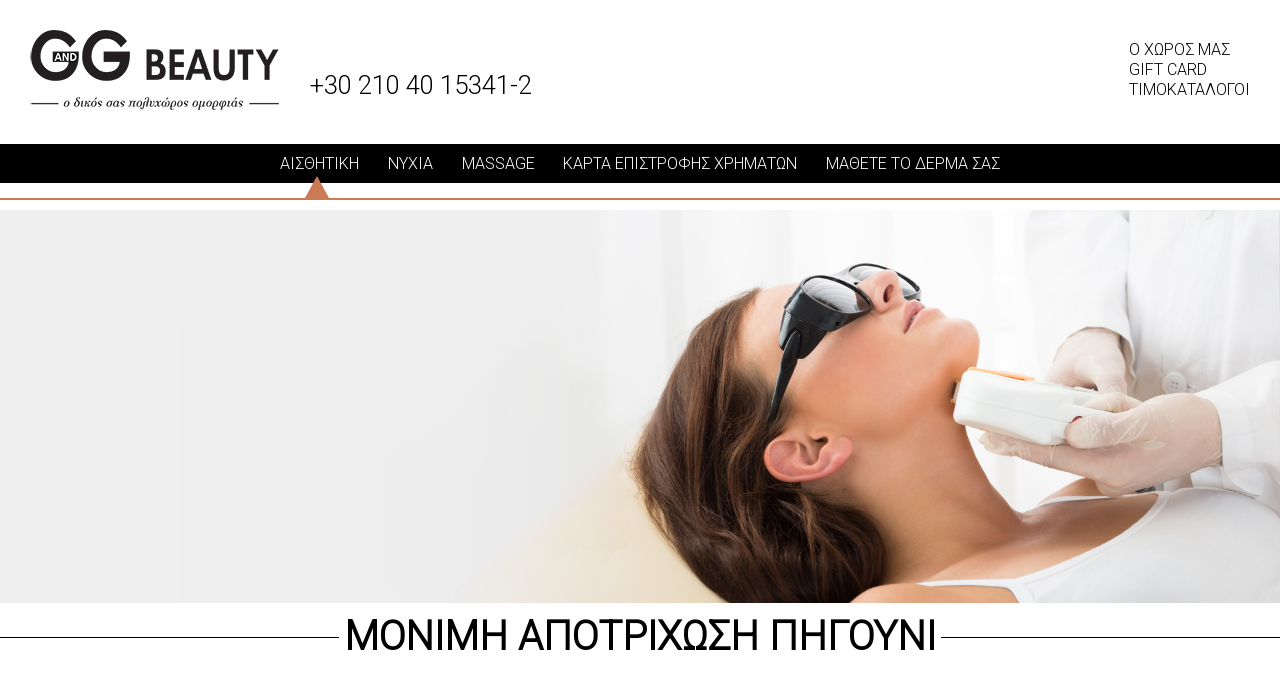

--- FILE ---
content_type: text/html; charset=UTF-8
request_url: https://www.ggbeauty.gr/category?kind=monimh_apotrixwsh&therapy=1
body_size: 3786
content:
<!DOCTYPE html><html><head><title>ΜΟΝΙΜΗ ΑΠΟΤΡΙΧΩΣΗ - G&amp;G Beauty</title><meta name="description" content="Το σύστημα Laser Diode Pro Ice είναι ένα Διοδικό Laser 4ης γεννιάς (τελευταίας τεχνολογίας) που <br>ο συνδυασμός των τριών μηκών κύματος (755nm 808nm 1064nm) έχει ως αποτέλεσμα την ΟΡΙΣΤΙΚΗ απομάκρυνση της ανεπιθύμητης τριχοφυϊας. Ο συνδυασμός των μηκών κύματος που εκπέμπει κατά τη διάρκεια της θεραπείας στοχεύει σε όλα τα επίπεδα του θύλακα της τρίχας με αποτέλεσμα να έχουμε την αποτελεσματικότερη θεραπεία. Η κάθε θεραπεία λόγω της σταθεροποίησης της ψύξεως κεφαλής είναι εντελώς ΑΝΩΔΥΝΗ. Μπορεί να χρησιμοποιηθεί σε όλους τους τύπους (φωτότυπους δέρματος) ακόμα και τους καλοκαιρινούς μήνες. Επίσης χάρη στον συνδυασμό των τριών μηκών κύματος καταπολεμά ακόμα και τις ξανθές τρίχες. Η συχνότητα των επισκέψεων εξαρτάται από τον τύπο της τρίχας, όμως προτείνεται οι συνεδρίες να μην ξεπερνούν τις 30-40 ημέρες. Επικοινωνήστε μαζί μας για οποιαδήποτε επιπλέον απορία έχετε ή κλείστε το ραντεβού σας για να εξετάσουμε την περίπτωση σας εξατομικευμένα.. Η G&amp;G Beauty είναι ένα σύγχρονο κέντρο αισθητικής & περιποίησης άκρων, στελεχωμένο με υψηλού επιπέδου προσωπικό και εξοπλισμένο με υψηλής τεχνολογίας μηχανήματα."><meta name="keywords" content="G&amp;G Beauty, αισθητικη, ομορφια, περιποιηση σωματος, περιποιηση προσωπου, laser, μασαζ"><meta name="viewport" content="width=device-width, initial-scale=1.0"><base href="https://www.ggbeauty.gr/"><meta property="og:url" content="https://www.ggbeauty.gr/category"><meta property="og:title" content="ΜΟΝΙΜΗ ΑΠΟΤΡΙΧΩΣΗ- G&amp;G Beauty"><meta property="og:description" content="Το σύστημα Laser Diode Pro Ice είναι ένα Διοδικό Laser 4ης γεννιάς (τελευταίας τεχνολογίας) που <br>ο συνδυασμός των τριών μηκών κύματος (755nm 808nm 1064nm) έχει ως αποτέλεσμα την ΟΡΙΣΤΙΚΗ απομάκρυνση της ανεπιθύμητης τριχοφυϊας. Ο συνδυασμός των μηκών κύματος που εκπέμπει κατά τη διάρκεια της θεραπείας στοχεύει σε όλα τα επίπεδα του θύλακα της τρίχας με αποτέλεσμα να έχουμε την αποτελεσματικότερη θεραπεία. Η κάθε θεραπεία λόγω της σταθεροποίησης της ψύξεως κεφαλής είναι εντελώς ΑΝΩΔΥΝΗ. Μπορεί να χρησιμοποιηθεί σε όλους τους τύπους (φωτότυπους δέρματος) ακόμα και τους καλοκαιρινούς μήνες. Επίσης χάρη στον συνδυασμό των τριών μηκών κύματος καταπολεμά ακόμα και τις ξανθές τρίχες. Η συχνότητα των επισκέψεων εξαρτάται από τον τύπο της τρίχας, όμως προτείνεται οι συνεδρίες να μην ξεπερνούν τις 30-40 ημέρες. Επικοινωνήστε μαζί μας για οποιαδήποτε επιπλέον απορία έχετε ή κλείστε το ραντεβού σας για να εξετάσουμε την περίπτωση σας εξατομικευμένα."><meta property="og:image" content="https://cdn.acitd.com/src/ggbeauty.gr/og_img.jpg"><link rel="stylesheet" type="text/css" href="src/css/ggbeauty.css"><link rel="stylesheet" href="https://maxcdn.bootstrapcdn.com/font-awesome/4.5.0/css/font-awesome.min.css"><link href="https://fonts.googleapis.com/css?family=Roboto:300" rel="stylesheet"><style>body > header > nav > a [href="https://www.ggbeauty.gr/category"]{background: red;}</style><script src="src/js/top.js"></script><script async src="https://www.googletagmanager.com/gtag/js?id=UA-109577573-1"></script><script src="src/js/analytics.js?v2"></script><script src="src/js/fb.js?v5"></script></head><body><header class="s12"><!--<section class="top s12 sp5h"><address><div class="s12 stc mtr sp20">+30 210 40 15341-2</div></address></section>--><section class="bot s12 s12 sp30h -stc"><a class="-s12 sp30 hop" href="https://www.ggbeauty.gr"><img id="logo" src="https://cdn.acitd.com/src/ggbeauty.gr/logo.png?v2"></a><a href="tel:+302104015341" class="sp10h mp40h sfxl" style="padding-bottom:10px;display:inline-block">+30 210 40 15341-2</a><nav class="-s12 sp10h sr"><a class="mp30" href="xwroi?katastima=keratsini">Ο ΧΩΡΟΣ ΜΑΣ</a><a class="mp30" href="giftcard">GIFT CARD</a><a class="mp30" href="timokatalogoi">ΤΙΜΟΚΑΤΑΛΟΓΟΙ</a></nav></section>	<nav id="main_nav" class="s12 sp20 -sp10h stc">
		<a id="aisthhtikh" href="aisthhtikh/home">
			ΑΙΣΘΗΤΙΚΗ
			<br>
			<div class="arrow-top"></div>
			<div class="arrow-left"></div>
			 <!-- <ul>
				<li class="arrow_btn">
					<a href="aisthhtikh/proswpo">ΠΡΟΣΩΠΟ</a>
					<div class="arrow-left"></div>
					<ul class="subnav_expanded">
						<li><a href="category?kind=akmi">ΑΚΜΗ</a></li>
						<li><a href="category?kind=anaplasi">ΑΝΑΠΛΑΣΗ</a></li>	
						<li><a href="category?kind=antigiransi">ΑΝΤΙΓΗΡΑΝΣΗ</a></li>
						<li><a href="category?kind=ritides">ΡΥΤΙΔΕΣ</a></li>
						<li><a href="category?kind=panades">ΠΑΝΑΔΕΣ</a></li>
						<li><a href="category?kind=apolepisi">ΑΠΟΛΕΠΙΣΗ</a></li>
						<li><a href="category?kind=enidatosi">ΕΝΥΔΑΤΩΣΗ</a></li>
						<li><a href="category?kind=sisfiksi">ΣΥΣΦΙΞΗ</a></li>	
						<li><a href="category?kind=fridia">ΦΡΥΔΙΑ</a></li>
					</ul>
				</li>
				<li class="arrow_btn">
					<a href="aisthhtikh/swma">ΣΩΜΑ</a>
					<div class="arrow-left"></div>
					<ul class="subnav_expanded">
						<li><a href="category?kind=adinatisma">ΑΔΥΝΑΤΙΣΜΑ</a></li>
						<li><a href="category?kind=kittaritida">ΚΥΤΤΑΡΙΤΙΔΑ</a></li>	
						<li><a href="category?kind=sisfiksi_swma">ΣΥΣΦΙΞΗ</a></li>
						<li><a href="category?kind=spa">SPA</a></li>
					</ul>
				</li>
				<li class="arrow_btn">
					<a href="category?kind=monimh_apotrixwsh">ΜΟΝΙΜΗ ΑΠΟΤΡΙΧΩΣΗ</a>
				</li>
				<li class="arrow_btn">
					<a href="category?kind=apotrixwsh_me_keri">ΑΠΟΤΡΙΧΩΣΗ ΜΕ ΚΕΡΙ</a>
				</li>
				<li class="arrow_btn">
					<a href="aisthhtikh/gampros_nufh">ΓΑΜΠΡΟΣ - ΝΥΦΗ</a>
					<div class="arrow-left"></div>
					<ul class="subnav_expanded">
						<li><a href="category?kind=nifiko_paketo">ΝΥΦΙΚΟ ΠΑΚΕΤΟ</a></li>
						<li><a href="category?kind=paketo_gamprou">ΠΑΚΕΤΟ ΓΑΜΠΡΟΥ</a></li>
					</ul>
				</li>
				<li class="arrow_btn">
					<a href="category?kind=andrikh_peripoihsh">ΑΝΔΡΙΚΗ ΠΕΡΙΠΟΙΗΣΗ</a>
				</li>
			</ul> --> 
		</a>
		<a id="nuxia" href="nuxia">
			NYXIA
			<br>
			<div class="arrow-top"></div>
			<div class="arrow-left"></div>
			 <!--<ul>
				<li class="arrow_btn">
					<a href="category?kind=texnita">ΤΕΧΝΗΤΑ</a>
				</li>
				<li class="arrow_btn">
					<a href="category?kind=manicure">MANICURE</a>
				</li>
				<li class="arrow_btn">
					<a href="category?kind=pedicure">PEDICURE</a>
				</li>
			</ul>--> 
		</a>
		 <!--<a id="sxolh" href="sxolh">
			ΣΧΟΛΗ
			<br>
			<div class="arrow-top"></div>
			<div class="arrow-left"></div>
			 <!--<ul>
				<li class="arrow_btn">
					<a href="sxolh/nuxia">ΣΧΟΛΗ ΝΥΧΙΩΝ</a>
				</li>
				<li class="arrow_btn">
					<a href="sxolh/massage">ΣΧΟΛΗ MASSAGE</a>
				</li>
			</ul>-> 
		</a>--> 
		<a id="massage" href="category?kind=massage">
			MASSAGE
			<br>
			<div class="arrow-top"></div>
			<div class="arrow-left"></div>
			 <!--  --> 
		</a>
		<a id="prosfores" href="karta">
			ΚΑΡΤΑ ΕΠΙΣΤΡΟΦΗΣ ΧΡΗΜΑΤΩΝ
			<br>
			<div class="arrow-top"></div>
			<div class="arrow-left"></div>
			 <!--  --> 

		</a>
		<a id="learn" href="mathete_gia_to_derma_sas">
			ΜΑΘΕΤΕ ΤΟ ΔΕΡΜΑ ΣΑΣ
			<br>
			<div class="arrow-top"></div>
			<div class="arrow-left"></div>
			 <!--  --> 
		</a>
	</nav>
	<div id="main_subnav" class="s12 stl">
		<div style="border-top:10px solid #fff;">
			<div id="main_subnav_con" class="con sp15 sp20h">
			</div>
		</div>
	</div>
</header>

<main class="s12 stc sp10h sfl">
<header><img class="s12" src="https://cdn.acitd.com/src/ggbeauty.gr/page/category/monimh_apotrixwsh/1b.jpg"><div class="page_title_line sp10h"> </div><h1 id="page_title" class="sp5 -sfxl">ΜΟΝΙΜΗ ΑΠΟΤΡΙΧΩΣΗ ΠΗΓΟΥΝΙ</h1></header><section class="sp50h con stl"><div class="s12 m5 sp30">Η αποτρίχωση με την DIODE PRO ICE™ στο πηγούνι είναι μία μόνιμη λύση στην ανεπιθύμητη τριχοφυΐα. Ο θύλακας της τρίχας καταστρέφεται οριστικά αποβάλλοντας την τρίχα από τον οργανισμό με φυσικό τρόπο σε ένα σύντομο χρονικό διάστημα. Επικοινωνήστε μαζί μας για οποιαδήποτε επιπλέον απορία έχετε ή κλείστε το ραντεβού σας για να εξετάσουμε την περίπτωση σας εξατομικευμένα.</div><ul id="cat_info_list" class="s12 m5 sp60 -sp20h mp30"><li>Κατάλληλη: Για όλες τις ηλικίες</li><li>Χρόνος Θεραπείας: 10min</li><li>Αντιδράσεις μετά την θεραπεία: Μικρή ερυθρότητα ανάλογα το βαθμό του προβλήματος</li><li>Επιστροφή στην εργασία: Άμεση</li></ul><div class="s12 m2 sp30h mp50h sfxl -stc ml"><div class="-sil ml mp20h mp5">15</div><span class="mfxxl">€</span></div></section><a href="https://www.ggbeauty.gr/epikoinwnia?ask"><img class="s12 sp15h hop" src="https://cdn.acitd.com/src/ggbeauty.gr/page/askb.jpg"></a></main><footer class="-stc s12"><nav class="top con sp15 sp20h"><!--<ul class="s12 m9">--><div class="s12 m3 cl mp10h"><h4>ΥΠΗΡΕΣΙΕΣ ΠΕΛΑΤΩΝ</h4><ul><li><a href="https://www.ggbeauty.gr/mathete_gia_to_derma_sas">ΜΑΘΕΤΕ ΓΙΑ ΤΟ ΔΕΡΜΑ ΣΑΣ</a></li><li><a href="https://www.ggbeauty.gr/proteinetai_se_enan_filo">ΠΡΟΤΕΙΝΕΤΕ ΣΕ ΕΝΑΝ ΦΙΛΟ</a></li><li><a href="https://www.ggbeauty.gr/epikoinwnia?ask">ΡΩΤΗΣΤΕ ΤΗΝ BEAUTY EXPERT</a></li><li><a href="https://www.ggbeauty.gr/suxnes_erwthseis">ΣΥΧΝΕΣ ΕΡΩΤΗΣΕΙΣ</a></li><li><a href="https://www.ggbeauty.gr/oroi_xrhshs">ΟΡΟΙ ΧΡΗΣΗΣ</a></li></ul></div><div class="s12 m3 cl mp10h"><h4>ΥΠΗΡΕΣΙΕΣ</h4><ul><li><a href="https://www.ggbeauty.gr/aisthhtikh/home">ΑΙΣΘΗΤΙΚΗ</a></li><li><a href="https://www.ggbeauty.gr/nuxia">ΝΥΧΙΑ</a></li><li><a href="https://www.ggbeauty.gr/sxolh">ΣΧΟΛΗ</a></li><li><a href="https://www.ggbeauty.gr/category?kind=massage">MASSAGE</a></li><li><a href="https://www.ggbeauty.gr/giftcard">GIFT CARD</a></li><li><a href="https://www.ggbeauty.gr/karta">ΚΑΡΤΑ ΕΠΙΣΤΡΟΦΗΣ ΧΡΗΜΑΤΩΝ</a></li></ul></div><div class="s12 m3 cl mp10h"><h4>ΕΤΑΙΡΙΑ</h4><ul><li><a href="https://www.ggbeauty.gr/profil">ΠΡΟΦΙΛ</a></li><li><a href="https://www.ggbeauty.gr/xwroi?katastima=keratsini">Ο ΧΩΡΟΣ ΜΑΣ</a></li><li><a href="https://www.ggbeauty.gr/giati">ΓΙΑΤΙ G&amp;G Beauty</a></li><li><a href="https://www.ggbeauty.gr/epikoinwnia">ΕΠΙΚΟΙΝΩΝΙΑ</a></li></ul></div><address id="footer_address" class="s12 m3 stc sp50h mp20h"><b>ΕΠΙΚΟΙΝΩΝΙΑ</b><br>Παύλου Φύσσα 70, Τ.Κ. 18757<br>+30 210 40 15341-2<br><a href="https://www.facebook.com/ggbeauty.gr" target="_blank" class="-sfxl -sp10"><i class="fa fa-facebook"></i></a><br><br><span class="sfl">info@ggbeauty.gr</span></address></nav><div class="bot stc">Designed by <a href="http://www.decork.gr/" target="_blank">Decork Design Studio</a> / Developed by <a href="https://acitd.com/" target="_blank">Costantino Development</a></div></footer><script>var curr_page_id = 'aisthhtikh';</script><script src="https://www.ggbeauty.gr/src/js/bot.js"></script></body></html>

--- FILE ---
content_type: text/css
request_url: https://www.ggbeauty.gr/src/css/ggbeauty.css
body_size: 2187
content:
html{font-family:arial}body{margin:0}h1{font-size:2em}h2{font-size:1.6em}h3{font-size:1.25em}h4{font-size:1em}h5{font-size:0.8em}h6{font-size:0.625em}.con,.s1,.s2,.s3,.s4,.s5,.s6,.s8,.s12,.m1,.m2,.m3,.m4,.m5,.m6,.m8,.m9,.m10,.m12,.l2,.l3,.l4,.l5,.l8,.-s12{float:left;box-sizing:border-box}.s1{width:8.33333333%}.s2{width:16.66666667%}.s3{width:25%}.s4{width:33.33333333%}.s5{width:41.66666667%}.s6{width:50%}.s8{width:66.66666667%}.s12{width:100%}.s1_{margin-left:8%}.sl{float:left!important}.sc{float:none !important;clear:both;margin-left:auto;margin-right:auto;display:block}.sr{float:right!important}.scl{clear:both}.s6.cl:nth-of-type(2n+1){clear:both}.sil{display:inline}.sh{display:none}.stl{text-align:left}.stc{text-align:center}.str{text-align:right}.sfxxxxl{font-size:3.2em}.sfxxxl{font-size:2.5em}.sfxxl{font-size:2em}.sfxl{font-size:1.6em}.sfl{font-size:1.25em}.sfm{font-size:1em}.sfs{font-size:0.8em}.sfxs{font-size:0.625em}.sfxxs{font-size:0.5em}.sp5{padding-left:5px;padding-right:5px}.sp10{padding-left:10px;padding-right:10px}.sp15{padding-left:15px;padding-right:15px}.sp20{padding-left:20px;padding-right:20px}.sp30{padding-left:30px;padding-right:30px}.sp40{padding-left:40px;padding-right:40px}.sp60{padding-left:60px;padding-right:60px}.sp5h{padding-top:5px;padding-bottom:5px}.sp10h{padding-top:10px;padding-bottom:10px}.sp15h{padding-top:15px;padding-bottom:15px}.sp20h{padding-top:20px;padding-bottom:20px}.sp25h{padding-top:25px;padding-bottom:25px}.sp30h{padding-top:30px;padding-bottom:30px}.sp40h{padding-top:40px;padding-bottom:40px}.sp50h{padding-top:50px;padding-bottom:50px}.sp60h{padding-top:60px;padding-bottom:60px}@media screen and (max-width:640px){.-s12{width:100%}.-sc{float:none !important;clear:both;margin-left:auto;margin-right:auto;display:block}.-sil{display:inline}.-sh{display:none}.-stl{text-align:left}.-stc{text-align:center}.-sfxl{font-size:1.6em}.-sp10{padding-left:10px;padding-right:10px}.-sp10h{padding-top:10px;padding-bottom:10px}.-sp20h{padding-top:20px;padding-bottom:20px}}@media screen and (min-width:640px){.m1{width:8.33333333%}.m2{width:16.66666667%}.m3{width:25%}.m4{width:33.33333333%}.m5{width:41.66666667%}.m6{width:50%}.m8{width:66.66666667%}.m9{width:75%}.m10{width:83.33333333%}.m12{width:100%}.m1_{margin-left:8%}.m2_{margin-left:16.66666667%}.ml{float:left!important}.mc{float:none !important;clear:both;margin-left:auto;margin-right:auto;display:block}.mr{float:right!important}.m3.cl:nth-of-type(n){clear:initial}.m3.cl:nth-of-type(4n+1){clear:both}.mh{display:none}.mtl{text-align:left}.mtc{text-align:center}.mtr{text-align:right}.mfxxl{font-size:2em}.mfxl{font-size:1.6em}.mfm{font-size:1em}.mfs{font-size:0.8em}.mp5{padding-left:5px;padding-right:5px}.mp10{padding-left:10px;padding-right:10px}.mp15{padding-left:15px;padding-right:15px}.mp30{padding-left:30px;padding-right:30px}.mp10h{padding-top:10px;padding-bottom:10px}.mp15h{padding-top:15px;padding-bottom:15px}.mp20h{padding-top:20px;padding-bottom:20px}.mp40h{padding-top:40px;padding-bottom:40px}.mp50h{padding-top:50px;padding-bottom:50px}}@media  screen and (min-width:640px) and (max-width:1024px){}@media screen and (min-width:1024px){.l2{width:16.66666667%}.l3{width:25%}.l4{width:33.33333333%}.l5{width:41.66666667%}.l8{width:66.66666667%}.l2_{margin-left:16.66666667%}.l4.cl:nth-of-type(n){clear:initial}.l4.cl:nth-of-type(3n+1){clear:both}.lfm{font-size:1em}}.con{float:none;margin:0 auto;max-width:1200px;width:100%;display:block;overflow:auto}.hop{transition:opacity .2s}.hop:hover{opacity:0.8}.arrow-top {width:0; height:3px; border-left:12px solid transparent;border-right:12px solid transparent;border-bottom:22px solid #CC7A55;}.arrow-left {width:0; height:0; border-top:12px solid transparent;border-bottom:12px solid transparent;border-left:22px solid #CC7A55;}.arrow-left{display:none;position:absolute;margin-top:-22px;left:-5px;}.arrow-top{position:absolute;margin-left:-14px;}.arrow_btn{padding-left:10px;cursor:pointer;}.arrow_btn:hover{color:#CC7A55;}.arrow_btn:hover>.arrow-left{display:block;}body{font-family:Roboto;}a{color:inherit;text-decoration:none;transition:color .2s;outline:0;}a:hover{color:#CC7A55;}address{font-style:normal;}ul{list-style-type:none;padding:0;margin:0;}select{cursor:pointer;}#cat_info_list{list-style-type:disc;}h3{font-weight:normal;}.button{border:3px solid #CC7A55;}.button:hover{color:#fff;background:#CC7A55;transition:background .3s;}body>header{position:relative;}body>header>.top{border-bottom:1px solid #545252;}#logo{width:100%;max-width:250px;}body>header>.bot>nav>a{display:block;border-bottom:1px solid #fff;padding-left:0;}body>header>.bot>nav>a:hover{border-bottom:1px solid #CC7A55;color:inherit;}#footer_address{}#header_social>a,#footer_social>a{padding-left:10px;}#footer_social>a:first-child{padding-left:0;}#main_nav>a>.arrow-top{display:none;}#main_nav>.active>.arrow-left,#main_nav>a:hover>.arrow-left{display:inline-block;}#main_nav{background:#000;display:inline-block;border-bottom:15px solid #fff;}#main_nav>a{padding:10px 22px;color:#fff;display:inline-block;position:relative;}#main_nav>a:hover{color:#ffad87;}#main_subnav{display:none;font-size:1.1em;position:absolute;bottom:0;margin-bottom:-282px;border-top:2px solid #CC7A55;visibility:hidden;}#main_nav:hover+#main_subnav,#main_subnav:hover{display:block;}#main_subnav_con{height:270px;position:relative;}.subnav_expanded{display:none;position:absolute;left:250px;top:20px;z-index:1;color:#000;min-height:200px;}.arrow_btn:hover>.subnav_expanded{display:block;}body>footer{color:#444;border-top:1px solid #000;line-height:1.7em;margin-top:15px;}body>footer>nav{padding-top:0 !important;}footer>.bot{border-top:2px solid #CC7A55;padding:20px;}footer>nav>ul>li>h4{color:#000;}main{border-top:2px solid #CC7A55;}#giftcard_icon{border-radius: 20px;margin: 15px auto;}.page_title_line{border-bottom:1px solid #000;margin-bottom:-19px;}#page_title, #massage_info_title{background:#fff;display:inline-block;width:auto;margin-top:0;margin-bottom:15px;}#slider{overflow:hidden;}#slider_con{width:400%;transition:margin-left .3s;}#slider_btns{margin-bottom:-100%;z-index:1;position:relative;}#slider_go_left,#slider_go_right{font-size:20vw;position:absolute;margin-top:calc(16% - 7px);line-height:0;cursor:pointer;color:#fff;opacity:0.5;}#slider_go_left:hover,#slider_go_right:hover{opacity:1;}#slider_go_left{left:3vw;}#slider_go_right{right:3vw;}#learn_app{max-height:500px;transition:opacity .5s, margin .5s, max-height .5s;}.massage_mounth{background:#DCDADB;width:360px;position:absolute;left:-203px;top:137px;transform:rotate(-90deg);font-weight:bold;}#massage_box{overflow-x:hidden;padding-bottom:0;}.massage_list{height:360px;position:relative;margin-left:45px;float:left;}.massage_day{border-right:1px solid;height:100%;position:relative;width:150px;}.massage_title{bottom:10px;position:absolute;width:74%;}#main_subnav,#massages, #popup > div{background:#edeced url(https://cdn.acitd.com/src/ggbeauty.gr/pattern.png);}#popup{background:rgba(255,255,255,.8);position:fixed;top:0;left:0;width:100%;height:100%;z-index:3;transition:opacity 0.5s;display:none;opacity:0;}#popup>div{margin-top:4vh;max-height:84vh;position:relative;overflow-y:auto;}#pop_close{cursor:pointer;padding:10px 30px;position:absolute;right:15px;top:15px;}#pop_close:hover{color:red;}#massage_info_title{background:url(https://cdn.acitd.com/src/ggbeauty.gr/pattern.png);}.popup_list{list-style-type:" - ";list-style-position:inside;}.lightbox{background:center / cover;cursor:pointer;}#lightbox{position:fixed;width:100%;background:rgba(255,255,255,.8);top:0;color:#000;height:100%;transition:opacity .3s;display:none;opacity:0;text-align:center;}#lb_close,#lb_go_left,#lb_go_right{position:absolute;font-size:3em;padding:30px;top:calc(50vh - 30px);line-height:0;opacity:.5;cursor:pointer;}#lb_close:hover,#lb_go_left:hover,#lb_go_right:hover{opacity:1;}#lb_go_left{left:0;}#lb_close,#lb_go_right{right:0;}#lb_close{top:20px;font-size:2em;}#lb_img{transition:opacity .3s;max-height:calc(100% - 80px);max-width:calc(100% - 140px);position:relative;display:inline-block;}.offer_day{margin-bottom:0;margin-top:40px;}@media screen and (min-width:640px){#main_nav>a{padding:10px 1%;}#main_nav>.active>.arrow-left,#main_nav>a:hover>.arrow-left{display:none;}#main_nav>.active>.arrow-top,#main_nav>a:hover>.arrow-top{display:inline-block;}#main_nav {white-space:nowrap;}.page_title_line{margin-bottom:-25px;}#main_subnav{visibility:initial;}}@media screen and (min-width:1024px){footer>nav>ul>li>h4{margin-top:10px;}}


--- FILE ---
content_type: application/javascript; charset=utf-8
request_url: https://www.ggbeauty.gr/src/js/bot.js
body_size: 384
content:
try{document.getElementById(curr_page_id).className='active';}catch(e){}var curr_nav_sel;function disableAllNavActive(){var tmp = main_nav.children;for (var i = 0; i < tmp.length; i++) {tmp[i].className='';}}main_nav.onmouseover=(e)=>{try{if(e.target.href.slice(-15)=='aisthhtikh/home' || e.target.href.slice(-5)=='nuxia' || e.target.href.slice(-6)=='sxolh'){main_subnav.removeAttribute('style');disableAllNavActive();curr_nav_sel = e.target;main_subnav_con.innerHTML=curr_nav_sel.childNodes[7].textContent;} else main_subnav.style.display='none';}catch(e){};};main_nav.onmouseenter=()=>{disableAllNavActive();};main_nav.onmouseleave=()=>{try{document.getElementById(curr_page_id).className='active';}catch(e){}};main_subnav.onmouseenter=()=>{try{document.getElementById(curr_page_id).removeAttribute('class');curr_nav_sel.className='active';}catch(e){}};main_subnav.onmouseleave=(e)=>{disableAllNavActive();try{document.getElementById(curr_page_id).className='active';}catch(e){}};try{var left=0;var max = (slider_con.children.length-3)*33.33333333;slider_go_right.onclick=()=>{if (left>=max) return;left+=33.33333333;slider_con.style.marginLeft="-"+left+"%"};slider_go_left.onclick=()=>{if (left<=0) return;left-=33.33333333;slider_con.style.marginLeft="-"+left+"%"};}catch(e){}

--- FILE ---
content_type: application/javascript; charset=utf-8
request_url: https://www.ggbeauty.gr/src/js/analytics.js?v2
body_size: 30
content:
window.dataLayer = window.dataLayer || [];
  function gtag(){dataLayer.push(arguments);}
  gtag('js', new Date());
  gtag('config', 'UA-109577573-1');


--- FILE ---
content_type: application/javascript; charset=utf-8
request_url: https://www.ggbeauty.gr/src/js/top.js
body_size: 781
content:
function massagePage(data){function popUp(){popup.style.display="block";setTimeout(()=>{popup.style.opacity="1";},100);}var popClose=()=>{popup.style.opacity="0";setTimeout(()=>{popup.style.display="none";},600);};pop_close.onclick=()=>{popClose();};popup.onclick=(e)=>{if(e.target.id=="popup") popClose();};massages.onclick=(e)=>{if(e.target.nodeName=='A'){massage_info_title.innerHTML=e.target.innerHTML;massage_info.innerHTML=data[e.target.innerText];popUp();}};massage_block.onclick=(e)=>{if(e.target.nodeName=='A'){massage_info_title.innerHTML=e.target.innerHTML;massage_info.innerHTML=data[e.target.innerText];popUp();}};}function massageMove(b,r,l){var tmp;r.onmousedown=()=>tmp = setInterval(()=>b.scrollLeft+=2,5);l.onmousedown=()=>tmp = setInterval(()=>b.scrollLeft-=2,5);r.onmouseup=()=>clearInterval(tmp);l.onmouseup=()=>clearInterval(tmp);r.ontouchstart=()=> tmp = setInterval(()=>b.scrollLeft+=2,5);l.ontouchstart=()=>tmp = setInterval(()=>b.scrollLeft-=2,5);r.ontouchend=()=>clearInterval(tmp);l.ontouchend=()=>clearInterval(tmp);}function hideShow(hide,show){learn_app.style.opacity=0;learn_app.style.marginLeft='-200px';learn_app.style.maxHeight='0px';setTimeout(()=>{learn_app.style.marginLeft='200px';setTimeout(()=>{hide.style.display='none';show.style.display='block';learn_app.style.maxHeight='800px';learn_app.style.opacity=1;learn_app.style.marginLeft='0px';},500);},500);}function lightboxInit(){document.body.insertAdjacentHTML('afterend', '<div id="lightbox"><i id="lb_close" class="fa fa-times"></i><i id="lb_go_left" class="fa fa-angle-left"></i><i id="lb_go_right" class="fa fa-angle-right"></i><img id="lb_img" src=""></div>');var lightbox_curr;var lightbox_btn = document.querySelectorAll('.lightbox');for (var i = 0; i < lightbox_btn.length; i++) {lightbox_btn[i].style.height = lightbox_btn[i].getBoundingClientRect().width+'px';lightbox_btn[i].onclick=(e)=>{lb_img.src=e.target.getAttribute('hd');setTimeout(()=>lb_img.style.marginTop=(window.innerHeight-lb_img.getBoundingClientRect().height)/2+'px',0);lightbox_curr=e.target.parentNode;lightbox.style.display='block';setTimeout(()=>lightbox.style.opacity=1,50);};}onresize=()=>{for (var i = 0; i < lightbox_btn.length; i++) {lightbox_btn[i].style.height = lightbox_btn[i].getBoundingClientRect().width+'px';}lb_img.style.marginTop=(window.innerHeight-lb_img.getBoundingClientRect().height)/2+'px';};lb_close.onclick=()=>{lightbox.style.opacity=0;setTimeout(()=>lightbox.style.display='none',300);};lb_go_left.onclick=()=>{lightbox_curr = lightbox_curr.previousSibling;lightbox_curr = lightbox_curr.previousSibling;if(lightbox_curr == null) lightbox_curr = lightbox_btn[lightbox_btn.length-1].parentNode;lb_img.style.opacity=0;setTimeout(()=>{lb_img.src=lightbox_curr.children[0].getAttribute('hd');lb_img.style.marginTop=(window.innerHeight-lb_img.getBoundingClientRect().height)/2+'px';setTimeout(()=>lb_img.style.opacity=1,100);},300);};lb_go_right.onclick=()=>{lightbox_curr = lightbox_curr.nextSibling;lightbox_curr = lightbox_curr.nextSibling;if(lightbox_curr == null) lightbox_curr = lightbox_btn[0].parentNode;lb_img.style.opacity=0;setTimeout(()=>{lb_img.src=lightbox_curr.children[0].getAttribute('hd');lb_img.style.marginTop=(window.innerHeight-lb_img.getBoundingClientRect().height)/2+'px';setTimeout(()=>lb_img.style.opacity=1,100);},300);};}